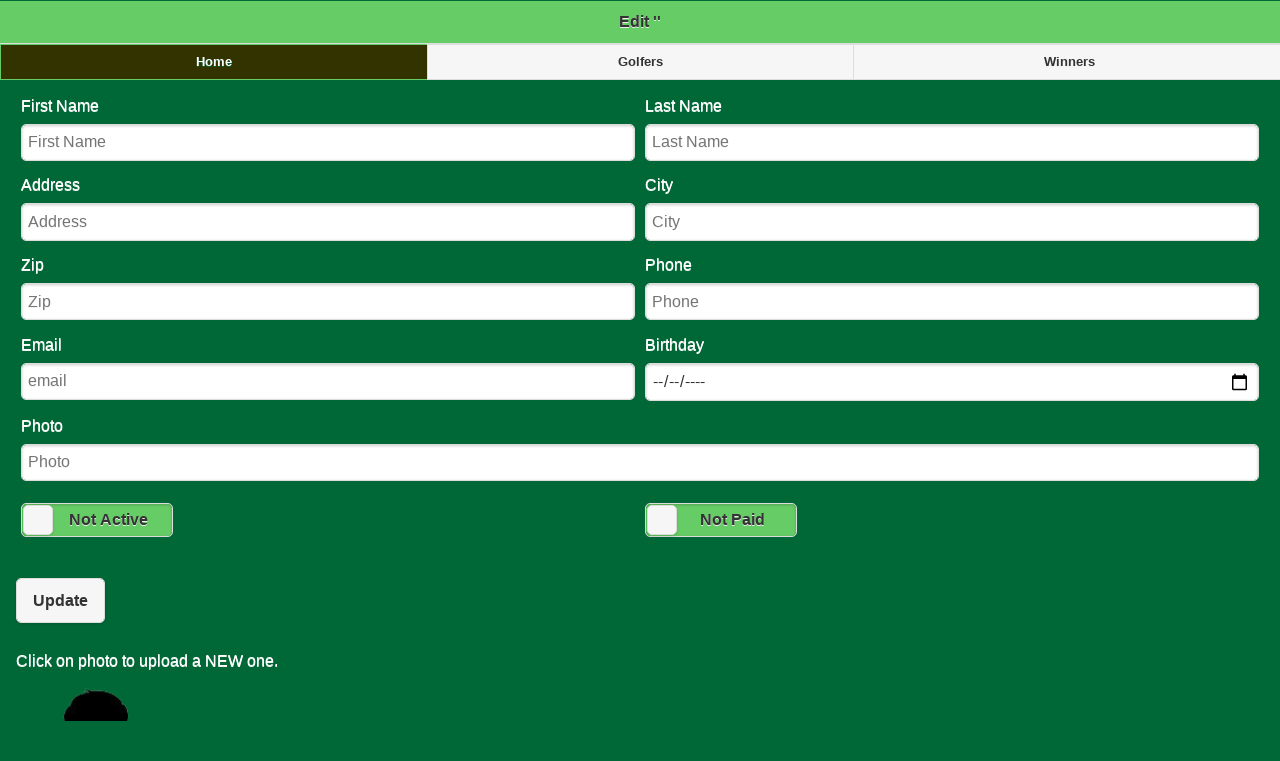

--- FILE ---
content_type: text/html; charset=utf-8
request_url: https://www.thirstynightgolf.com/m/editGolfer.php?userid=274
body_size: 2818
content:
<!DOCTYPE html>
<html>
<head>
<meta name="apple-mobile-web-app-capable" content="yes">
<meta name="apple-mobile-web-app-status-bar-style" content="black">
<meta name="format-detection" content="telephone=yes">
<meta name="viewport" content="user-scalable=no, width=device-width, initial-scale=1, maximum-scale=1">
<meta http-equiv="Content-Type" content="text/html; charset=utf-8">
	
<!-- Global site tag (gtag.js) - Google Analytics -->
<script async src="https://www.googletagmanager.com/gtag/js?id=UA-6400334-5"></script>
<script>
  window.dataLayer = window.dataLayer || [];
  function gtag(){dataLayer.push(arguments);}
  gtag('js', new Date());

  gtag('config', 'UA-6400334-5');
</script>

<title>TNG v4</title>
<link rel="apple-touch-icon" href="HomeScreenIcon.png">

<script src="jquery-1.11.1.min.js"></script>
<script src="jquery.mobile-1.4.5/jquery.mobile-1.4.5.min.js"></script>

<script type="text/javascript">
function MM_jumpMenu(targ,selObj,restore){ //v3.0
  eval(targ+".location='"+selObj.options[selObj.selectedIndex].value+"'");
  if (restore) selObj.selectedIndex=0;
}

document.addEventListener("DOMContentLoaded", function() {
  function totalScore() {
    var sum = 0;
    for (let i = 1; i <= 9; i++) {
      let el = document.getElementById("score" + i);
      if (el && el.value !== "") {
        sum += Number(el.value);
      }
    }

    const ttl = document.getElementById("ttl");
    const score = document.getElementById("score");

    if (!ttl) return; // avoid errors if element missing

    ttl.innerHTML = sum;

    if (score && Number(sum) === Number(score.value)) {
      ttl.style.backgroundColor = "blue";
    } else {
      ttl.style.backgroundColor = "red";
    }
  }

  // Attach automatic update
  for (let i = 1; i <= 9; i++) {
    let el = document.getElementById("score" + i);
    if (el) {
      el.addEventListener("input", totalScore);
    }
  }

  // Run once on load
  totalScore();
});

// For standard page loads:
window.addEventListener("load", totalScore);

// For jQuery Mobile (handles page transitions):
$(document).on("pageshow", function() {
  totalScore();
});
</script>

<script type="text/javascript">
//	$('#xo').click(function(){
//		updateWin($(this).data('actn'), $(this).data('id'), $(this).data('paid'), $(this).data('amt'));
//	});
		 
//$(document).on('tap', '#xo', function () {
$(document).on('vclick', '#xo', function () {
  // console.log($(this).data('actn'), $(this).data('id'), $(this).data('paid'), $(this).data('amt'));
   updateWin($(this).data('actn'), $(this).data('id'), $(this).data('paid'), $(this).data('amt'));
});
	
function updateWin(actn,id,paid,winnings) {
	var xmlhttp;    
	if (id=="") {
	  //document.getElementById("button"+id).innerHTML="";
	  return;
	}
	//console.log('id = '+id); 
	
	if (window.XMLHttpRequest) {// code for IE7+, Firefox, Chrome, Opera, Safari
	  xmlhttp=new XMLHttpRequest();
	}else {// code for IE6, IE5
	  xmlhttp=new ActiveXObject("Microsoft.XMLHTTP");
	}
	xmlhttp.onreadystatechange=function() {
	  if (xmlhttp.readyState==4 && xmlhttp.status==200) {
		document.getElementById("btn"+id).className="ui-link ui-btn ui-btn-a ui-icon-check ui-btn-icon-right ui-btn-inline ui-shadow ui-corner-all";
		document.getElementById("btn"+id).innerHTML=xmlhttp.responseText;
	  }
	}
	xmlhttp.open("GET","updateWinnings.php?updatepoints="+actn+"&id="+id+"&paid="+paid+"&winnings="+winnings,true);
	xmlhttp.send();
	return false;
}
</script>

<link rel="stylesheet" href="themes/green.css" />
<link rel="stylesheet" href="themes/jquery.mobile.icons.min.css" />
<link rel="stylesheet" href="jquery.mobile-1.4.5/jquery.mobile-1.4.5.min.css" />

<style type="text/css">
/*.ui-overlay-a, .ui-page-theme-a, .ui-page-theme-a .ui-panel-wrapper { 
	background-color:#006633; 
	color: #FFF;
    text-shadow: 0 2px 0 #333333;
	}

.ui-icon-custom:after {
    background-image: url("../images/golfball_small.gif");
    background-position: 3px 3px;
    background-size: 70%;
}

.ui-btn-active {
	background: -moz-linear-gradient(#00CC00, #111111) repeat scroll 0 0 #999999;
	background-image: -webkit-linear-gradient(#00CC00, #363);
}
.ui-btn-hover-b {
	background-image: -webkit-linear-gradient(#00CC00, #363);
	background: -moz-linear-gradient(#111111, #00CC00) repeat scroll 0 0 #999999;
}
.ui-btn-up-b {
	background: -moz-linear-gradient(#00CC00, #111111) repeat scroll 0 0 #999999;
	background-image: -webkit-linear-gradient(#00CC00, #363);
}
.ui-btn-up-y, .ui-btn-active-y {
	background: -moz-linear-gradient(#999999, #111111) repeat scroll 0 0 #999999;
	background-image: -webkit-linear-gradient(#666666, #000);
}
.ui-btn-y {
	background: -moz-linear-gradient(#00FF99 #111111) repeat scroll 0 0 #666666;
	background-image: -webkit-linear-gradient(#00FF99, #363);
}
.ui-btn-up-z {
	background: -moz-linear-gradient(#00CC00, #111111) repeat scroll 0 0 #999999;
	background-image: -webkit-linear-gradient(#00CC00, #363);
}
.ui-btn-down-z, .ui-btn-hover-z, .ui-btn-down-y, .ui-btn-hover-y{
	background-color: #FF9900;
}
.ui-btn-active-z {
	background-color: #FF66FF;
}
.ui-bar-a {
	background: -moz-linear-gradient(#00CC00, #111111) repeat scroll 0 0 #111111;
	background-image: -webkit-linear-gradient(#00CC00, #363);
}
.ui-bar-b {
	background-color: #666;
}
.ui-collapsible-content {
	background-color: #666;
}*/
 .ui-block-a .ui-slider-switch { width: 9em; }
.wrap {
	margin:4px;
}
.ui-bar { padding: 0 0.3em 0 0.3em; }
.ui-slider  { min-width:150px; }

.XXXXXui-btn{
	margin:0 0 0 2em;
}
.skn {	display: inline-block;
	background-image: url(../images/iws-icon-sprite-medium.png);
	background-repeat: no-repeat;
	background-position: -112px -258px;
	padding: 4px;
	height: 16px;
	width: 16px;
}
</style>
</head>

 
<body>
<div data-role="page" data-theme="d" id="editGolfer">

	<div data-theme="" data-role="header" data-add-back-btn="true">
	<h1 align="center">Edit  ''</h1>
					</div>
	<div data-role="navbar" >
			<ul>
				<li> <a href="index.php" class="ui-btn-active" > Home </a> </li>
				<li> <a href="golfers.php"> Golfers </a> </li>
				<li> <a href="winners.php" > Winners </a> </li>
			</ul>
	</div>
	<div data-role="content">
		<form action="editGolfer.php"  method="POST" data-transition="pop" data-ajax="false">
			<fieldset class="ui-grid-a">
				<div class="ui-block-a">
					<label for="first_name" class="ui-bar ui-bar-e">First Name<input name="first_name" type="text" value="" id="first_name"  placeholder="First Name" /></label>
				</div>
				<div class="ui-block-b">
					<label for="last_name" class="ui-bar ui-bar-e">Last Name<input name="last_name" type="text" value="" id="last_name"  placeholder="Last Name" /></label>
				</div>
			</fieldset>
			<fieldset class="ui-grid-a">
				<div class="ui-block-a">
					<label for="address" class="ui-bar ui-bar-e">Address<input name="address" type="text" value="" id="address"  placeholder="Address" /></label>
				</div>
				<div class="ui-block-b">
					<label for="city" class="ui-bar ui-bar-e">City<input name="city" type="text" value="" id="city"  placeholder="City" /></label>
				</div>
			</fieldset>
			<fieldset class="ui-grid-a">
				<div class="ui-block-a">
					<label for="zip" class="ui-bar ui-bar-e">Zip<input name="zip" type="number" value="" id="zip"  placeholder="Zip" /></label>
				</div>
				<div class="ui-block-b">
					<label for="phone" class="ui-bar ui-bar-e">Phone<input name="phone" type="text" value="" id="phone"  placeholder="Phone" /></label>
				</div>
			</fieldset>
			<fieldset class="ui-grid-a">
				<div class="ui-block-a">
					<label for="email" class="ui-bar ui-bar-e">Email<input name="email" type="text" value="" id="email"  placeholder="email" /></label>
				</div>
				<div class="ui-block-b">
					<label for="birthday" class="ui-bar ui-bar-e">Birthday<input name="birthday" type="date" value="" id="birthday"  /></label>
				</div>
			</fieldset>
			<fieldset class="ui-grid-solo">
				<div>
					<label for="photo" class="ui-bar ui-bar-e">Photo<input name="photo" type="text" value="" id="photo"  placeholder="Photo" /></label>					
				</div>
			</fieldset>
			<fieldset class="ui-grid-a">
				<div class="ui-block-a">
					<div class="ui-bar ui-bar-e">
						<select name="active" id="active"  style="float:left;" data-role="slider" class="ui-bar ui-bar-e">
							<option value="0">Not Active</option>
							<option value="1">Active</option>
						</select>	
					</div>
				</div>
				<div class="ui-block-b">
					<div class="ui-bar ui-bar-e">
						<select name="paid_fees" id="paid_fees" data-role="slider" class="ui-bar ui-bar-e">
							<option value="0">  Not Paid </option>
							<option value="1"> Paid </option>
						</select>	
					</div>
				</div>
			</fieldset>
			<input name="userid" type="hidden" id="userid" value="274">
			<br>
		<input name="Submit" type="submit" value="Update" data-role="button" data-inline="true" />
					
		</form>
			<br>
			Click on photo to upload a NEW one.<br>

	<a href="imageUpload.php?userid=274">
	<img src="../images/silhouette.png" alt="Upload photo for " width="160px" heigth="auto">
	
	</a> <br>

	</div>
</div>

</body>
</html>

--- FILE ---
content_type: text/css
request_url: https://www.thirstynightgolf.com/m/themes/green.css
body_size: 4414
content:
/*!
* jQuery Mobile 1.4.5
* Git HEAD hash: 68e55e78b292634d3991c795f06f5e37a512decc <> Date: Fri Oct 31 2014 17:33:30 UTC
* http://jquerymobile.com
*
* Copyright 2010, 2014 jQuery Foundation, Inc. and othercontributors
* Released under the MIT license.
* http://jquery.org/license
*
*/


/* Globals */
/* Font
-----------------------------------------------------------------------------------------------------------*/
html {
	font-size: 100%;
}
body,
input,
select,
textarea,
button,
.ui-btn {
	font-size: 1em;
	line-height: 1.3;
	  font-family: sans-serif /*{global-font-family}*/;
}
legend,
.ui-input-text input,
.ui-input-search input {
	color: inherit;
	text-shadow: inherit;
}
/* Form labels (overrides font-weight bold in bars, and mini font-size) */
.ui-mobile label,
div.ui-controlgroup-label {
	font-weight: normal;
	font-size: 16px;
}
/* Separators
-----------------------------------------------------------------------------------------------------------*/
/* Field contain separator (< 28em) */
.ui-field-contain {
	border-bottom-color: #828282;
	border-bottom-color: rgba(0,0,0,.15);
	border-bottom-width: 1px;
	border-bottom-style: solid;
}
/* Table opt-in classes: strokes between each row, and alternating row stripes */
/* Classes table-stroke and table-stripe are deprecated in 1.4. */
.table-stroke thead th,
.table-stripe thead th,
.table-stripe tbody tr:last-child {
	border-bottom: 1px solid #d6d6d6; /* non-RGBA fallback */
	border-bottom: 1px solid rgba(0,0,0,.1);
}
.table-stroke tbody th,
.table-stroke tbody td {
	border-bottom: 1px solid #e6e6e6; /* non-RGBA fallback  */
	border-bottom: 1px solid rgba(0,0,0,.05);
}
.table-stripe.table-stroke tbody tr:last-child th,
.table-stripe.table-stroke tbody tr:last-child td {
	border-bottom: 0;
}
.table-stripe tbody tr:nth-child(odd) td,
.table-stripe tbody tr:nth-child(odd) th {
	background-color: #eeeeee; /* non-RGBA fallback  */
	background-color: rgba(0,0,0,.04);
}
/* Buttons
-----------------------------------------------------------------------------------------------------------*/
.ui-btn,
label.ui-btn {
	font-weight: bold;
	border-width: 1px;
	border-style: solid;
}
.ui-btn {
	text-decoration: none !important;
}
.ui-btn-active {
	cursor: pointer;
}
/* Corner rounding
-----------------------------------------------------------------------------------------------------------*/
/* Class ui-btn-corner-all deprecated in 1.4 */
.ui-corner-all {
	-webkit-border-radius: .6em /*{global-radii-blocks}*/;
	border-radius: .6em /*{global-radii-blocks}*/;
}
/* Buttons */
.ui-btn-corner-all,
.ui-btn.ui-corner-all,
/* Slider track */
.ui-slider-track.ui-corner-all,
/* Flipswitch */
.ui-flipswitch.ui-corner-all,
/* Count bubble */
.ui-li-count {
	-webkit-border-radius: .3125em /*{global-radii-buttons}*/;
	border-radius: .3125em /*{global-radii-buttons}*/;
}
/* Icon-only buttons */
.ui-btn-icon-notext.ui-btn-corner-all,
.ui-btn-icon-notext.ui-corner-all {
	-webkit-border-radius: 1em;
	border-radius: 1em;
}
/* Radius clip workaround for cleaning up corner trapping */
.ui-btn-corner-all,
.ui-corner-all {
	-webkit-background-clip: padding;
	background-clip: padding-box;
}
/* Popup arrow */
.ui-popup.ui-corner-all > .ui-popup-arrow-guide {
	left: .6em /*{global-radii-blocks}*/;
	right: .6em /*{global-radii-blocks}*/;
	top: .6em /*{global-radii-blocks}*/;
	bottom: .6em /*{global-radii-blocks}*/;
}
/* Shadow
-----------------------------------------------------------------------------------------------------------*/
.ui-shadow {
	-webkit-box-shadow: 0 1px 3px /*{global-box-shadow-size}*/ rgba(0,0,0,.2) /*{global-box-shadow-color}*/;
	-moz-box-shadow: 0 1px 3px /*{global-box-shadow-size}*/ rgba(0,0,0,.2) /*{global-box-shadow-color}*/;
	box-shadow: 0 1px 3px /*{global-box-shadow-size}*/ rgba(0,0,0,.2) /*{global-box-shadow-color}*/;
}
.ui-shadow-inset {
	-webkit-box-shadow: inset 0 1px 3px /*{global-box-shadow-size}*/ rgba(0,0,0,.2) /*{global-box-shadow-color}*/;
	-moz-box-shadow: inset 0 1px 3px /*{global-box-shadow-size}*/ rgba(0,0,0,.2) /*{global-box-shadow-color}*/;
	box-shadow: inset 0 1px 3px /*{global-box-shadow-size}*/ rgba(0,0,0,.2) /*{global-box-shadow-color}*/;
}
.ui-overlay-shadow {
	-webkit-box-shadow: 0 0 12px 		rgba(0,0,0,.6);
	-moz-box-shadow: 0 0 12px 			rgba(0,0,0,.6);
	box-shadow: 0 0 12px 				rgba(0,0,0,.6);
}
/* Icons
-----------------------------------------------------------------------------------------------------------*/
.ui-btn-icon-left:after,
.ui-btn-icon-right:after,
.ui-btn-icon-top:after,
.ui-btn-icon-bottom:after,
.ui-btn-icon-notext:after {
	background-color: #666666 /*{global-icon-color}*/;
	background-color: rgba(0,0,0,.15) /*{global-icon-disc}*/;
	background-position: center center;
	background-repeat: no-repeat;
	-webkit-border-radius: 1em;
	border-radius: 1em;
}
/* Alt icons */
.ui-alt-icon.ui-btn:after,
.ui-alt-icon .ui-btn:after,
html .ui-alt-icon.ui-checkbox-off:after,
html .ui-alt-icon.ui-radio-off:after,
html .ui-alt-icon .ui-checkbox-off:after,
html .ui-alt-icon .ui-radio-off:after {
	background-color: #666666 /*{global-icon-color}*/;
	background-color: rgba(0,0,0,.15) /*{global-icon-disc}*/;
}
/* No disc */
.ui-nodisc-icon.ui-btn:after,
.ui-nodisc-icon .ui-btn:after {
	background-color: transparent;
}
/* Icon shadow */
.ui-shadow-icon.ui-btn:after,
.ui-shadow-icon .ui-btn:after {
	-webkit-box-shadow: 0 1px 0 rgba(255,255,255,.3) /*{global-icon-shadow}*/;
	-moz-box-shadow: 0 1px 0 rgba(255,255,255,.3) /*{global-icon-shadow}*/;
	box-shadow: 0 1px 0 rgba(255,255,255,.3) /*{global-icon-shadow}*/;
}
/* Checkbox and radio */
.ui-btn.ui-checkbox-off:after,
.ui-btn.ui-checkbox-on:after,
.ui-btn.ui-radio-off:after,
.ui-btn.ui-radio-on:after {
	display: block;
	width: 18px;
	height: 18px;
	margin: -9px 2px 0 2px;
}
.ui-checkbox-off:after,
.ui-btn.ui-radio-off:after {
	filter: Alpha(Opacity=30);
	opacity: .3;
}
.ui-btn.ui-checkbox-off:after,
.ui-btn.ui-checkbox-on:after {
	-webkit-border-radius: .1875em;
	border-radius: .1875em;
}
.ui-btn.ui-checkbox-off:after {
	background-color: #666;
	background-color: rgba(0,0,0,.3);
}
.ui-radio .ui-btn.ui-radio-on:after {
	background-image: none;
	background-color: #fff;
	width: 8px;
	height: 8px;
	border-width: 5px;
	border-style: solid; 
}
.ui-alt-icon.ui-btn.ui-radio-on:after,
.ui-alt-icon .ui-btn.ui-radio-on:after {
	background-color: #000;
}
/* Loader */
.ui-icon-loading {
	background: url("images/ajax-loader.gif");
	background-size: 2.875em 2.875em;
}
/* Swatches */
/* A
-----------------------------------------------------------------------------------------------------------*/
/* Bar: Toolbars, dividers, slider track */
.ui-bar-a,
.ui-page-theme-a .ui-bar-inherit,
html .ui-bar-a .ui-bar-inherit,
html .ui-body-a .ui-bar-inherit,
html body .ui-group-theme-a .ui-bar-inherit {
	background-color: #e9e9e9 /*{a-bar-background-color}*/;
	border-color: #dddddd /*{a-bar-border}*/;
	color: #333333 /*{a-bar-color}*/;
	text-shadow: 0 /*{a-bar-shadow-x}*/ 1px /*{a-bar-shadow-y}*/ 0 /*{a-bar-shadow-radius}*/ #eeeeee /*{a-bar-shadow-color}*/;
	font-weight: bold;
}
.ui-bar-a {
	border-width: 1px;
	border-style: solid;
}
/* Page and overlay */
.ui-overlay-a,
.ui-page-theme-a,
.ui-page-theme-a .ui-panel-wrapper {
	background-color: #f9f9f9 /*{a-page-background-color}*/;
	border-color: #bbbbbb /*{a-page-border}*/;
	color: #333333 /*{a-page-color}*/;
	text-shadow: 0 /*{a-page-shadow-x}*/ 1px /*{a-page-shadow-y}*/ 0 /*{a-page-shadow-radius}*/ #f3f3f3 /*{a-page-shadow-color}*/;
}
/* Body: Read-only lists, text inputs, collapsible content */
.ui-body-a,
.ui-page-theme-a .ui-body-inherit,
html .ui-bar-a .ui-body-inherit,
html .ui-body-a .ui-body-inherit,
html body .ui-group-theme-a .ui-body-inherit,
html .ui-panel-page-container-a {
	background-color: #ffffff /*{a-body-background-color}*/;
	border-color: #dddddd /*{a-body-border}*/;
	color: #333333 /*{a-body-color}*/;
	text-shadow: 0 /*{a-body-shadow-x}*/ 1px /*{a-body-shadow-y}*/ 0 /*{a-body-shadow-radius}*/ #f3f3f3 /*{a-body-shadow-color}*/;
}
.ui-body-a {
	border-width: 1px;
	border-style: solid;
}
/* Links */
.ui-page-theme-a a,
html .ui-bar-a a,
html .ui-body-a a,
html body .ui-group-theme-a a {
	color: #3388cc /*{a-link-color}*/;
	font-weight: bold;
}
.ui-page-theme-a a:visited,
html .ui-bar-a a:visited,
html .ui-body-a a:visited,
html body .ui-group-theme-a a:visited {
    color: #3388cc /*{a-link-visited}*/;
}
.ui-page-theme-a a:hover,
html .ui-bar-a a:hover,
html .ui-body-a a:hover,
html body .ui-group-theme-a a:hover {
	color: #005599 /*{a-link-hover}*/;
}
.ui-page-theme-a a:active,
html .ui-bar-a a:active,
html .ui-body-a a:active,
html body .ui-group-theme-a a:active {
	color: #005599 /*{a-link-active}*/;
}
/* Button up */
.ui-page-theme-a .ui-btn,
html .ui-bar-a .ui-btn,
html .ui-body-a .ui-btn,
html body .ui-group-theme-a .ui-btn,
html head + body .ui-btn.ui-btn-a,
/* Button visited */
.ui-page-theme-a .ui-btn:visited,
html .ui-bar-a .ui-btn:visited,
html .ui-body-a .ui-btn:visited,
html body .ui-group-theme-a .ui-btn:visited,
html head + body .ui-btn.ui-btn-a:visited {
	background-color: #f6f6f6 /*{a-bup-background-color}*/;
	border-color: #dddddd /*{a-bup-border}*/;
	color: #333333 /*{a-bup-color}*/;
	text-shadow: 0 /*{a-bup-shadow-x}*/ 1px /*{a-bup-shadow-y}*/ 0 /*{a-bup-shadow-radius}*/ #f3f3f3 /*{a-bup-shadow-color}*/;
}
/* Button hover */
.ui-page-theme-a .ui-btn:hover,
html .ui-bar-a .ui-btn:hover,
html .ui-body-a .ui-btn:hover,
html body .ui-group-theme-a .ui-btn:hover,
html head + body .ui-btn.ui-btn-a:hover {
	background-color: #ededed /*{a-bhover-background-color}*/;
	border-color: #dddddd /*{a-bhover-border}*/;
	color: #333333 /*{a-bhover-color}*/;
	text-shadow: 0 /*{a-bhover-shadow-x}*/ 1px /*{a-bhover-shadow-y}*/ 0 /*{a-bhover-shadow-radius}*/ #f3f3f3 /*{a-bhover-shadow-color}*/;
}
/* Button down */
.ui-page-theme-a .ui-btn:active,
html .ui-bar-a .ui-btn:active,
html .ui-body-a .ui-btn:active,
html body .ui-group-theme-a .ui-btn:active,
html head + body .ui-btn.ui-btn-a:active {
	background-color: #e8e8e8 /*{a-bdown-background-color}*/;
	border-color: #dddddd /*{a-bdown-border}*/;
	color: #333333 /*{a-bdown-color}*/;
	text-shadow: 0 /*{a-bdown-shadow-x}*/ 1px /*{a-bdown-shadow-y}*/ 0 /*{a-bdown-shadow-radius}*/ #f3f3f3 /*{a-bdown-shadow-color}*/;
}
/* Active button */
.ui-page-theme-a .ui-btn.ui-btn-active,
html .ui-bar-a .ui-btn.ui-btn-active,
html .ui-body-a .ui-btn.ui-btn-active,
html body .ui-group-theme-a .ui-btn.ui-btn-active,
html head + body .ui-btn.ui-btn-a.ui-btn-active,
/* Active checkbox icon */
.ui-page-theme-a .ui-checkbox-on:after,
html .ui-bar-a .ui-checkbox-on:after,
html .ui-body-a .ui-checkbox-on:after,
html body .ui-group-theme-a .ui-checkbox-on:after,
.ui-btn.ui-checkbox-on.ui-btn-a:after,
/* Active flipswitch background */
.ui-page-theme-a .ui-flipswitch-active,
html .ui-bar-a .ui-flipswitch-active,
html .ui-body-a .ui-flipswitch-active,
html body .ui-group-theme-a .ui-flipswitch-active,
html body .ui-flipswitch.ui-bar-a.ui-flipswitch-active,
/* Active slider track */
.ui-page-theme-a .ui-slider-track .ui-btn-active,
html .ui-bar-a .ui-slider-track .ui-btn-active,
html .ui-body-a .ui-slider-track .ui-btn-active,
html body .ui-group-theme-a .ui-slider-track .ui-btn-active,
html body div.ui-slider-track.ui-body-a .ui-btn-active {
	background-color: #3388cc /*{a-active-background-color}*/;
	border-color: #1c4a70 /*{a-active-border}*/;
	color: #ffffff /*{a-active-color}*/;
	text-shadow: 0 /*{a-active-shadow-x}*/ 1px /*{a-active-shadow-y}*/ 0 /*{a-active-shadow-radius}*/ #005599 /*{a-active-shadow-color}*/;
}
/* Active radio button icon */
.ui-page-theme-a .ui-radio-on:after,
html .ui-bar-a .ui-radio-on:after,
html .ui-body-a .ui-radio-on:after,
html body .ui-group-theme-a .ui-radio-on:after,
.ui-btn.ui-radio-on.ui-btn-a:after {
	border-color: #3388cc /*{a-active-background-color}*/;
}
/* Focus */
.ui-page-theme-a .ui-btn:focus,
html .ui-bar-a .ui-btn:focus,
html .ui-body-a .ui-btn:focus,
html body .ui-group-theme-a .ui-btn:focus,
html head + body .ui-btn.ui-btn-a:focus,
/* Focus buttons and text inputs with div wrap */
.ui-page-theme-a .ui-focus,
html .ui-bar-a .ui-focus,
html .ui-body-a .ui-focus,
html body .ui-group-theme-a .ui-focus,
html head + body .ui-btn-a.ui-focus,
html head + body .ui-body-a.ui-focus {
	-webkit-box-shadow: 0 0 12px #3388cc /*{a-active-background-color}*/;
	-moz-box-shadow: 0 0 12px #3388cc /*{a-active-background-color}*/;
	box-shadow: 0 0 12px #3388cc /*{a-active-background-color}*/;
}
/* B
-----------------------------------------------------------------------------------------------------------*/
/* Bar: Toolbars, dividers, slider track */
.ui-bar-b,
.ui-page-theme-b .ui-bar-inherit,
html .ui-bar-b .ui-bar-inherit,
html .ui-body-b .ui-bar-inherit,
html body .ui-group-theme-b .ui-bar-inherit {
	background-color: #66cc66 /*{b-bar-background-color}*/;
	border-color: #dddddd /*{b-bar-border}*/;
	color: #333333 /*{b-bar-color}*/;
	text-shadow: 0 /*{b-bar-shadow-x}*/ 1px /*{b-bar-shadow-y}*/ 0 /*{b-bar-shadow-radius}*/ #eeeeee /*{b-bar-shadow-color}*/;
	font-weight: bold;
}
.ui-bar-b {
	border-width: 1px;
	border-style: solid;
}
/* Page and overlay */
.ui-overlay-b,
.ui-page-theme-b,
.ui-page-theme-b .ui-panel-wrapper {
	background-color: #006837 /*{b-page-background-color}*/;
	border-color: #bbbbbb /*{b-page-border}*/;
	color: #333333 /*{b-page-color}*/;
	text-shadow: 0 /*{b-page-shadow-x}*/ 1px /*{b-page-shadow-y}*/ 0 /*{b-page-shadow-radius}*/ #f3f3f3 /*{b-page-shadow-color}*/;
}
/* Body: Read-only lists, text inputs, collapsible content */
.ui-body-b,
.ui-page-theme-b .ui-body-inherit,
html .ui-bar-b .ui-body-inherit,
html .ui-body-b .ui-body-inherit,
html body .ui-group-theme-b .ui-body-inherit,
html .ui-panel-page-container-b {
	background-color: #ffffff /*{b-body-background-color}*/;
	border-color: #dddddd /*{b-body-border}*/;
	color: #333333 /*{b-body-color}*/;
	text-shadow: 0 /*{b-body-shadow-x}*/ 1px /*{b-body-shadow-y}*/ 0 /*{b-body-shadow-radius}*/ #f3f3f3 /*{b-body-shadow-color}*/;
}
.ui-body-b {
	border-width: 1px;
	border-style: solid;
}
/* Links */
.ui-page-theme-b a,
html .ui-bar-b a,
html .ui-body-b a,
html body .ui-group-theme-b a {
	color: #8cc63f /*{b-link-color}*/;
	font-weight: bold;
}
.ui-page-theme-b a:visited,
html .ui-bar-b a:visited,
html .ui-body-b a:visited,
html body .ui-group-theme-b a:visited {
    color: #333300 /*{b-link-visited}*/;
}
.ui-page-theme-b a:hover,
html .ui-bar-b a:hover,
html .ui-body-b a:hover,
html body .ui-group-theme-b a:hover {
	color: #009245 /*{b-link-hover}*/;
}
.ui-page-theme-b a:active,
html .ui-bar-b a:active,
html .ui-body-b a:active,
html body .ui-group-theme-b a:active {
	color: #009245 /*{b-link-active}*/;
}
/* Button up */
.ui-page-theme-b .ui-btn,
html .ui-bar-b .ui-btn,
html .ui-body-b .ui-btn,
html body .ui-group-theme-b .ui-btn,
html head + body .ui-btn.ui-btn-b,
/* Button visited */
.ui-page-theme-b .ui-btn:visited,
html .ui-bar-b .ui-btn:visited,
html .ui-body-b .ui-btn:visited,
html body .ui-group-theme-b .ui-btn:visited,
html head + body .ui-btn.ui-btn-b:visited {
	background-color: #f6f6f6 /*{b-bup-background-color}*/;
	border-color: #dddddd /*{b-bup-border}*/;
	color: #333333 /*{b-bup-color}*/;
	text-shadow: 0 /*{b-bup-shadow-x}*/ 1px /*{b-bup-shadow-y}*/ 0 /*{b-bup-shadow-radius}*/ #f3f3f3 /*{b-bup-shadow-color}*/;
}
/* Button hover */
.ui-page-theme-b .ui-btn:hover,
html .ui-bar-b .ui-btn:hover,
html .ui-body-b .ui-btn:hover,
html body .ui-group-theme-b .ui-btn:hover,
html head + body .ui-btn.ui-btn-b:hover {
	background-color: #ededed /*{b-bhover-background-color}*/;
	border-color: #dddddd /*{b-bhover-border}*/;
	color: #333333 /*{b-bhover-color}*/;
	text-shadow: 0 /*{b-bhover-shadow-x}*/ 1px /*{b-bhover-shadow-y}*/ 0 /*{b-bhover-shadow-radius}*/ #f3f3f3 /*{b-bhover-shadow-color}*/;
}
/* Button down */
.ui-page-theme-b .ui-btn:active,
html .ui-bar-b .ui-btn:active,
html .ui-body-b .ui-btn:active,
html body .ui-group-theme-b .ui-btn:active,
html head + body .ui-btn.ui-btn-b:active {
	background-color: #e8e8e8 /*{b-bdown-background-color}*/;
	border-color: #dddddd /*{b-bdown-border}*/;
	color: #333333 /*{b-bdown-color}*/;
	text-shadow: 0 /*{b-bdown-shadow-x}*/ 1px /*{b-bdown-shadow-y}*/ 0 /*{b-bdown-shadow-radius}*/ #f3f3f3 /*{b-bdown-shadow-color}*/;
}
/* Active button */
.ui-page-theme-b .ui-btn.ui-btn-active,
html .ui-bar-b .ui-btn.ui-btn-active,
html .ui-body-b .ui-btn.ui-btn-active,
html body .ui-group-theme-b .ui-btn.ui-btn-active,
html head + body .ui-btn.ui-btn-b.ui-btn-active,
/* Active checkbox icon */
.ui-page-theme-b .ui-checkbox-on:after,
html .ui-bar-b .ui-checkbox-on:after,
html .ui-body-b .ui-checkbox-on:after,
html body .ui-group-theme-b .ui-checkbox-on:after,
.ui-btn.ui-checkbox-on.ui-btn-b:after,
/* Active flipswitch background */
.ui-page-theme-b .ui-flipswitch-active,
html .ui-bar-b .ui-flipswitch-active,
html .ui-body-b .ui-flipswitch-active,
html body .ui-group-theme-b .ui-flipswitch-active,
html body .ui-flipswitch.ui-bar-b.ui-flipswitch-active,
/* Active slider track */
.ui-page-theme-b .ui-slider-track .ui-btn-active,
html .ui-bar-b .ui-slider-track .ui-btn-active,
html .ui-body-b .ui-slider-track .ui-btn-active,
html body .ui-group-theme-b .ui-slider-track .ui-btn-active,
html body div.ui-slider-track.ui-body-b .ui-btn-active {
	background-color: #333300 /*{b-active-background-color}*/;
	border-color: #66cc66 /*{b-active-border}*/;
	color: #ffffff /*{b-active-color}*/;
	text-shadow: 0 /*{b-active-shadow-x}*/ 1px /*{b-active-shadow-y}*/ 0 /*{b-active-shadow-radius}*/ #006837 /*{b-active-shadow-color}*/;
}
/* Active radio button icon */
.ui-page-theme-b .ui-radio-on:after,
html .ui-bar-b .ui-radio-on:after,
html .ui-body-b .ui-radio-on:after,
html body .ui-group-theme-b .ui-radio-on:after,
.ui-btn.ui-radio-on.ui-btn-b:after {
	border-color: #333300 /*{b-active-background-color}*/;
}
/* Focus */
.ui-page-theme-b .ui-btn:focus,
html .ui-bar-b .ui-btn:focus,
html .ui-body-b .ui-btn:focus,
html body .ui-group-theme-b .ui-btn:focus,
html head + body .ui-btn.ui-btn-b:focus,
/* Focus buttons and text inputs with div wrap */
.ui-page-theme-b .ui-focus,
html .ui-bar-b .ui-focus,
html .ui-body-b .ui-focus,
html body .ui-group-theme-b .ui-focus,
html head + body .ui-btn-b.ui-focus,
html head + body .ui-body-b.ui-focus {
	-webkit-box-shadow: 0 0 12px #333300 /*{b-active-background-color}*/;
	-moz-box-shadow: 0 0 12px #333300 /*{b-active-background-color}*/;
	box-shadow: 0 0 12px #333300 /*{b-active-background-color}*/;
}


/* C
-----------------------------------------------------------------------------------------------------------*/
/* Bar: Toolbars, dividers, slider track */
.ui-bar-c,
.ui-page-theme-c .ui-bar-inherit,
html .ui-bar-c .ui-bar-inherit,
html .ui-body-c .ui-bar-inherit,
html body .ui-group-theme-c .ui-bar-inherit {
	background-color: #009245 /*{c-bar-background-color}*/;
	border-color: #54cc60 /*{c-bar-border}*/;
	color: #ffffff /*{c-bar-color}*/;
	text-shadow: 0 /*{c-bar-shadow-x}*/ 1px /*{c-bar-shadow-y}*/ 0 /*{c-bar-shadow-radius}*/ #444444 /*{c-bar-shadow-color}*/;
	font-weight: bold;
}
.ui-bar-c {
	border-width: 1px;
	border-style: solid;
}
/* Page and overlay */
.ui-overlay-c,
.ui-page-theme-c,
.ui-page-theme-c .ui-panel-wrapper {
	background-color: #006837 /*{c-page-background-color}*/;
	border-color: #8cc63f /*{c-page-border}*/;
	color: #ffffff /*{c-page-color}*/;
	text-shadow: 0 /*{c-page-shadow-x}*/ 1px /*{c-page-shadow-y}*/ 0 /*{c-page-shadow-radius}*/ #444444 /*{c-page-shadow-color}*/;
}
/* Body: Read-only lists, text inputs, collapsible content */
.ui-body-c,
.ui-page-theme-c .ui-body-inherit,
html .ui-bar-c .ui-body-inherit,
html .ui-body-c .ui-body-inherit,
html body .ui-group-theme-c .ui-body-inherit,
html .ui-panel-page-container-c {
	background-color: #ffffff /*{c-body-background-color}*/;
	border-color: #dddddd /*{c-body-border}*/;
	color: #333333 /*{c-body-color}*/;
	text-shadow: 0 /*{c-body-shadow-x}*/ 1px /*{c-body-shadow-y}*/ 0 /*{c-body-shadow-radius}*/ #f3f3f3 /*{c-body-shadow-color}*/;
}
.ui-body-c {
	border-width: 1px;
	border-style: solid;
}
/* Links */
.ui-page-theme-c a,
html .ui-bar-c a,
html .ui-body-c a,
html body .ui-group-theme-c a {
	color: #8cc63f /*{c-link-color}*/;
	font-weight: bold;
}
.ui-page-theme-c a:visited,
html .ui-bar-c a:visited,
html .ui-body-c a:visited,
html body .ui-group-theme-c a:visited {
    color: #009245 /*{c-link-visited}*/;
}
.ui-page-theme-c a:hover,
html .ui-bar-c a:hover,
html .ui-body-c a:hover,
html body .ui-group-theme-c a:hover {
	color: #d9e021 /*{c-link-hover}*/;
}
.ui-page-theme-c a:active,
html .ui-bar-c a:active,
html .ui-body-c a:active,
html body .ui-group-theme-c a:active {
	color: #d9e021 /*{c-link-active}*/;
}
/* Button up */
.ui-page-theme-c .ui-btn,
html .ui-bar-c .ui-btn,
html .ui-body-c .ui-btn,
html body .ui-group-theme-c .ui-btn,
html head + body .ui-btn.ui-btn-c,
/* Button visited */
.ui-page-theme-c .ui-btn:visited,
html .ui-bar-c .ui-btn:visited,
html .ui-body-c .ui-btn:visited,
html body .ui-group-theme-c .ui-btn:visited,
html head + body .ui-btn.ui-btn-c:visited {
	background-color: #e9e9e7 /*{c-bup-background-color}*/;
	border-color: #dddddd /*{c-bup-border}*/;
	color: #000000 /*{c-bup-color}*/;
	text-shadow: 0 /*{c-bup-shadow-x}*/ 1px /*{c-bup-shadow-y}*/ 0 /*{c-bup-shadow-radius}*/ #ffffff /*{c-bup-shadow-color}*/;
}
/* Button hover */
.ui-page-theme-c .ui-btn:hover,
html .ui-bar-c .ui-btn:hover,
html .ui-body-c .ui-btn:hover,
html body .ui-group-theme-c .ui-btn:hover,
html head + body .ui-btn.ui-btn-c:hover {
	background-color: #ededed /*{c-bhover-background-color}*/;
	border-color: #dddddd /*{c-bhover-border}*/;
	color: #333333 /*{c-bhover-color}*/;
	text-shadow: 0 /*{c-bhover-shadow-x}*/ 1px /*{c-bhover-shadow-y}*/ 0 /*{c-bhover-shadow-radius}*/ #f3f3f3 /*{c-bhover-shadow-color}*/;
}
/* Button down */
.ui-page-theme-c .ui-btn:active,
html .ui-bar-c .ui-btn:active,
html .ui-body-c .ui-btn:active,
html body .ui-group-theme-c .ui-btn:active,
html head + body .ui-btn.ui-btn-c:active {
	background-color: #e8e8e8 /*{c-bdown-background-color}*/;
	border-color: #dddddd /*{c-bdown-border}*/;
	color: #333333 /*{c-bdown-color}*/;
	text-shadow: 0 /*{c-bdown-shadow-x}*/ 1px /*{c-bdown-shadow-y}*/ 0 /*{c-bdown-shadow-radius}*/ #f3f3f3 /*{c-bdown-shadow-color}*/;
}
/* Active button */
.ui-page-theme-c .ui-btn.ui-btn-active,
html .ui-bar-c .ui-btn.ui-btn-active,
html .ui-body-c .ui-btn.ui-btn-active,
html body .ui-group-theme-c .ui-btn.ui-btn-active,
html head + body .ui-btn.ui-btn-c.ui-btn-active,
/* Active checkbox icon */
.ui-page-theme-c .ui-checkbox-on:after,
html .ui-bar-c .ui-checkbox-on:after,
html .ui-body-c .ui-checkbox-on:after,
html body .ui-group-theme-c .ui-checkbox-on:after,
.ui-btn.ui-checkbox-on.ui-btn-c:after,
/* Active flipswitch background */
.ui-page-theme-c .ui-flipswitch-active,
html .ui-bar-c .ui-flipswitch-active,
html .ui-body-c .ui-flipswitch-active,
html body .ui-group-theme-c .ui-flipswitch-active,
html body .ui-flipswitch.ui-bar-c.ui-flipswitch-active,
/* Active slider track */
.ui-page-theme-c .ui-slider-track .ui-btn-active,
html .ui-bar-c .ui-slider-track .ui-btn-active,
html .ui-body-c .ui-slider-track .ui-btn-active,
html body .ui-group-theme-c .ui-slider-track .ui-btn-active,
html body div.ui-slider-track.ui-body-c .ui-btn-active {
	background-color: #4cbf36 /*{c-active-background-color}*/;
	border-color: #29691d /*{c-active-border}*/;
	color: #ffffff /*{c-active-color}*/;
	text-shadow: 0 /*{c-active-shadow-x}*/ 1px /*{c-active-shadow-y}*/ 0 /*{c-active-shadow-radius}*/ #005599 /*{c-active-shadow-color}*/;
}
/* Active radio button icon */
.ui-page-theme-c .ui-radio-on:after,
html .ui-bar-c .ui-radio-on:after,
html .ui-body-c .ui-radio-on:after,
html body .ui-group-theme-c .ui-radio-on:after,
.ui-btn.ui-radio-on.ui-btn-c:after {
	border-color: #4cbf36 /*{c-active-background-color}*/;
}
/* Focus */
.ui-page-theme-c .ui-btn:focus,
html .ui-bar-c .ui-btn:focus,
html .ui-body-c .ui-btn:focus,
html body .ui-group-theme-c .ui-btn:focus,
html head + body .ui-btn.ui-btn-c:focus,
/* Focus buttons and text inputs with div wrap */
.ui-page-theme-c .ui-focus,
html .ui-bar-c .ui-focus,
html .ui-body-c .ui-focus,
html body .ui-group-theme-c .ui-focus,
html head + body .ui-btn-c.ui-focus,
html head + body .ui-body-c.ui-focus {
	-webkit-box-shadow: 0 0 12px #4cbf36 /*{c-active-background-color}*/;
	-moz-box-shadow: 0 0 12px #4cbf36 /*{c-active-background-color}*/;
	box-shadow: 0 0 12px #4cbf36 /*{c-active-background-color}*/;
}


/* D
-----------------------------------------------------------------------------------------------------------*/
/* Bar: Toolbars, dividers, slider track */
.ui-bar-d,
.ui-page-theme-d .ui-bar-inherit,
html .ui-bar-d .ui-bar-inherit,
html .ui-body-d .ui-bar-inherit,
html body .ui-group-theme-d .ui-bar-inherit {
	background-color: #66cc66 /*{d-bar-background-color}*/;
	border-color: #dddddd /*{d-bar-border}*/;
	color: #333333 /*{d-bar-color}*/;
	text-shadow: 0 /*{d-bar-shadow-x}*/ 1px /*{d-bar-shadow-y}*/ 0 /*{d-bar-shadow-radius}*/ #eeeeee /*{d-bar-shadow-color}*/;
	font-weight: bold;
}
.ui-bar-d {
	border-width: 1px;
	border-style: solid;
}
/* Page and overlay */
.ui-overlay-d,
.ui-page-theme-d,
.ui-page-theme-d .ui-panel-wrapper {
	background-color: #006837 /*{d-page-background-color}*/;
	border-color: #bbbbbb /*{d-page-border}*/;
	color: #ffffff /*{d-page-color}*/;
	text-shadow: 0 /*{d-page-shadow-x}*/ 1px /*{d-page-shadow-y}*/ 0 /*{d-page-shadow-radius}*/ #f3f3f3 /*{d-page-shadow-color}*/;
}
/* Body: Read-only lists, text inputs, collapsible content */
.ui-body-d,
.ui-page-theme-d .ui-body-inherit,
html .ui-bar-d .ui-body-inherit,
html .ui-body-d .ui-body-inherit,
html body .ui-group-theme-d .ui-body-inherit,
html .ui-panel-page-container-d {
	background-color: #ffffff /*{d-body-background-color}*/;
	border-color: #dddddd /*{d-body-border}*/;
	color: #333333 /*{d-body-color}*/;
	text-shadow: 0 /*{d-body-shadow-x}*/ 1px /*{d-body-shadow-y}*/ 0 /*{d-body-shadow-radius}*/ #f3f3f3 /*{d-body-shadow-color}*/;
}
.ui-body-d {
	border-width: 1px;
	border-style: solid;
}
/* Links */
.ui-page-theme-d a,
html .ui-bar-d a,
html .ui-body-d a,
html body .ui-group-theme-d a {
	color: #009245 /*{d-link-color}*/;
	font-weight: bold;
}
.ui-page-theme-d a:visited,
html .ui-bar-d a:visited,
html .ui-body-d a:visited,
html body .ui-group-theme-d a:visited {
    color: #333300 /*{d-link-visited}*/;
}
.ui-page-theme-d a:hover,
html .ui-bar-d a:hover,
html .ui-body-d a:hover,
html body .ui-group-theme-d a:hover {
	color: #8cc63f /*{d-link-hover}*/;
}
.ui-page-theme-d a:active,
html .ui-bar-d a:active,
html .ui-body-d a:active,
html body .ui-group-theme-d a:active {
	color: #009245 /*{d-link-active}*/;
}
/* Button up */
.ui-page-theme-d .ui-btn,
html .ui-bar-d .ui-btn,
html .ui-body-d .ui-btn,
html body .ui-group-theme-d .ui-btn,
html head + body .ui-btn.ui-btn-d,
/* Button visited */
.ui-page-theme-d .ui-btn:visited,
html .ui-bar-d .ui-btn:visited,
html .ui-body-d .ui-btn:visited,
html body .ui-group-theme-d .ui-btn:visited,
html head + body .ui-btn.ui-btn-d:visited {
	background-color: #f6f6f6 /*{d-bup-background-color}*/;
	border-color: #dddddd /*{d-bup-border}*/;
	color: #333333 /*{d-bup-color}*/;
	text-shadow: 0 /*{d-bup-shadow-x}*/ 1px /*{d-bup-shadow-y}*/ 0 /*{d-bup-shadow-radius}*/ #f3f3f3 /*{d-bup-shadow-color}*/;
}
/* Button hover */
.ui-page-theme-d .ui-btn:hover,
html .ui-bar-d .ui-btn:hover,
html .ui-body-d .ui-btn:hover,
html body .ui-group-theme-d .ui-btn:hover,
html head + body .ui-btn.ui-btn-d:hover {
	background-color: #ededed /*{d-bhover-background-color}*/;
	border-color: #dddddd /*{d-bhover-border}*/;
	color: #333333 /*{d-bhover-color}*/;
	text-shadow: 0 /*{d-bhover-shadow-x}*/ 1px /*{d-bhover-shadow-y}*/ 0 /*{d-bhover-shadow-radius}*/ #f3f3f3 /*{d-bhover-shadow-color}*/;
}
/* Button down */
.ui-page-theme-d .ui-btn:active,
html .ui-bar-d .ui-btn:active,
html .ui-body-d .ui-btn:active,
html body .ui-group-theme-d .ui-btn:active,
html head + body .ui-btn.ui-btn-d:active {
	background-color: #e8e8e8 /*{d-bdown-background-color}*/;
	border-color: #dddddd /*{d-bdown-border}*/;
	color: #333333 /*{d-bdown-color}*/;
	text-shadow: 0 /*{d-bdown-shadow-x}*/ 1px /*{d-bdown-shadow-y}*/ 0 /*{d-bdown-shadow-radius}*/ #f3f3f3 /*{d-bdown-shadow-color}*/;
}
/* Active button */
.ui-page-theme-d .ui-btn.ui-btn-active,
html .ui-bar-d .ui-btn.ui-btn-active,
html .ui-body-d .ui-btn.ui-btn-active,
html body .ui-group-theme-d .ui-btn.ui-btn-active,
html head + body .ui-btn.ui-btn-d.ui-btn-active,
/* Active checkbox icon */
.ui-page-theme-d .ui-checkbox-on:after,
html .ui-bar-d .ui-checkbox-on:after,
html .ui-body-d .ui-checkbox-on:after,
html body .ui-group-theme-d .ui-checkbox-on:after,
.ui-btn.ui-checkbox-on.ui-btn-d:after,
/* Active flipswitch background */
.ui-page-theme-d .ui-flipswitch-active,
html .ui-bar-d .ui-flipswitch-active,
html .ui-body-d .ui-flipswitch-active,
html body .ui-group-theme-d .ui-flipswitch-active,
html body .ui-flipswitch.ui-bar-d.ui-flipswitch-active,
/* Active slider track */
.ui-page-theme-d .ui-slider-track .ui-btn-active,
html .ui-bar-d .ui-slider-track .ui-btn-active,
html .ui-body-d .ui-slider-track .ui-btn-active,
html body .ui-group-theme-d .ui-slider-track .ui-btn-active,
html body div.ui-slider-track.ui-body-d .ui-btn-active {
	background-color: #333300 /*{d-active-background-color}*/;
	border-color: #66cc66 /*{d-active-border}*/;
	color: #ffffff /*{d-active-color}*/;
	text-shadow: 0 /*{d-active-shadow-x}*/ 1px /*{d-active-shadow-y}*/ 0 /*{d-active-shadow-radius}*/ #006837 /*{d-active-shadow-color}*/;
}
/* Active radio button icon */
.ui-page-theme-d .ui-radio-on:after,
html .ui-bar-d .ui-radio-on:after,
html .ui-body-d .ui-radio-on:after,
html body .ui-group-theme-d .ui-radio-on:after,
.ui-btn.ui-radio-on.ui-btn-d:after {
	border-color: #333300 /*{d-active-background-color}*/;
}
/* Focus */
.ui-page-theme-d .ui-btn:focus,
html .ui-bar-d .ui-btn:focus,
html .ui-body-d .ui-btn:focus,
html body .ui-group-theme-d .ui-btn:focus,
html head + body .ui-btn.ui-btn-d:focus,
/* Focus buttons and text inputs with div wrap */
.ui-page-theme-d .ui-focus,
html .ui-bar-d .ui-focus,
html .ui-body-d .ui-focus,
html body .ui-group-theme-d .ui-focus,
html head + body .ui-btn-d.ui-focus,
html head + body .ui-body-d.ui-focus {
	-webkit-box-shadow: 0 0 12px #333300 /*{d-active-background-color}*/;
	-moz-box-shadow: 0 0 12px #333300 /*{d-active-background-color}*/;
	box-shadow: 0 0 12px #333300 /*{d-active-background-color}*/;
}




/* Structure */
/* Disabled
-----------------------------------------------------------------------------------------------------------*/
/* Class ui-disabled deprecated in 1.4. :disabled not supported by IE8 so we use [disabled] */
.ui-disabled,
.ui-state-disabled,
button[disabled],
.ui-select .ui-btn.ui-state-disabled {
	filter: Alpha(Opacity=30);
	opacity: .3;
	cursor: default !important;
	pointer-events: none;
}
/* Focus state outline
-----------------------------------------------------------------------------------------------------------*/
.ui-btn:focus,
.ui-btn.ui-focus {
	outline: 0;
}
/* Unset box-shadow in browsers that don't do it right */
.ui-noboxshadow .ui-shadow,
.ui-noboxshadow .ui-shadow-inset,
.ui-noboxshadow .ui-overlay-shadow,
.ui-noboxshadow .ui-shadow-icon.ui-btn:after,
.ui-noboxshadow .ui-shadow-icon .ui-btn:after,
.ui-noboxshadow .ui-focus,
.ui-noboxshadow .ui-btn:focus,
.ui-noboxshadow  input:focus,
.ui-noboxshadow .ui-panel {
	-webkit-box-shadow: none !important;
	-moz-box-shadow: none !important;
	box-shadow: none !important;
}
.ui-noboxshadow .ui-btn:focus,
.ui-noboxshadow .ui-focus {
	outline-width: 1px;
	outline-style: auto;
}
